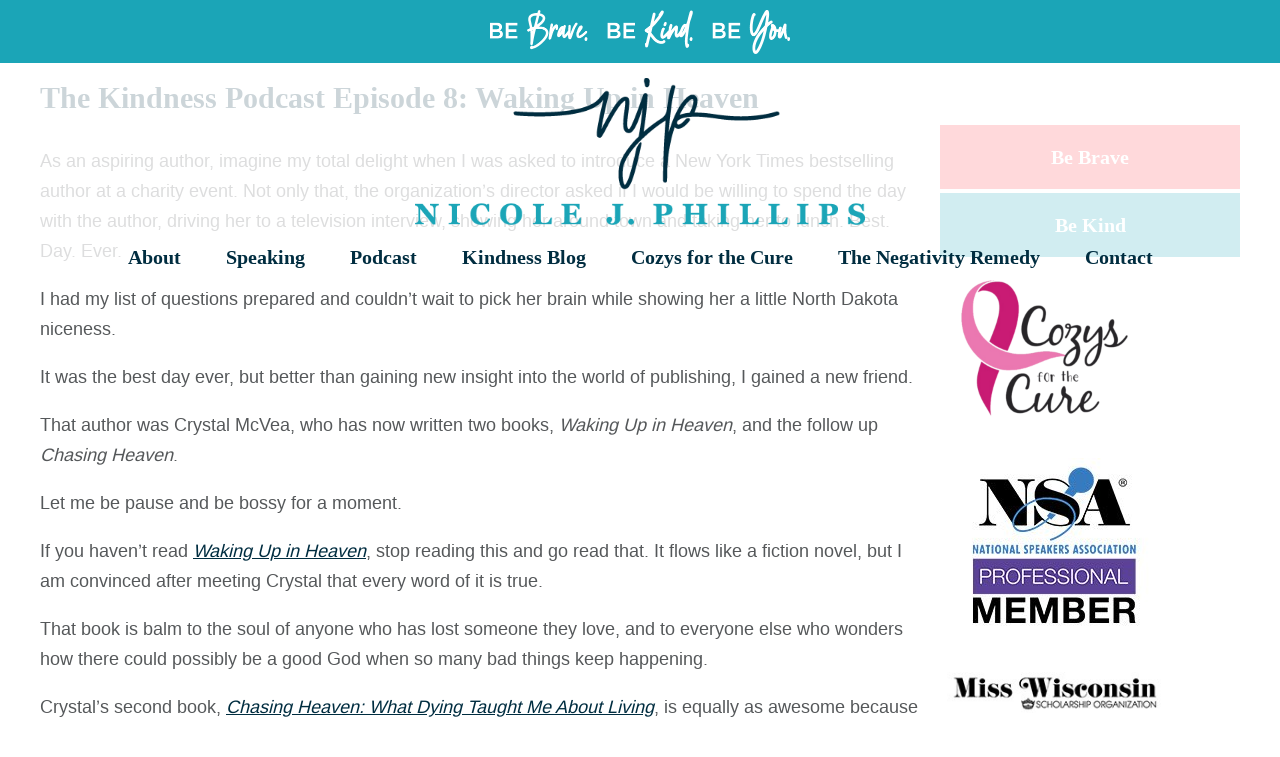

--- FILE ---
content_type: application/javascript; charset=UTF-8
request_url: https://nicolejphillips.com/wp-content/themes/rtd_nicole-phillips/library/js/scripts.min.js?v=1607539051
body_size: 1083
content:
function updateViewportDimensions(){var w=window,d=document,e=d.documentElement,g=d.getElementsByTagName("body")[0],x,y;return{width:w.innerWidth||e.clientWidth||g.clientWidth,height:w.innerHeight||e.clientHeight||g.clientHeight}}var viewport=updateViewportDimensions(),waitForFinalEvent=function(){var timers={};return function(callback,ms,uniqueId){uniqueId||(uniqueId="Don't call this twice without a uniqueId"),timers[uniqueId]&&clearTimeout(timers[uniqueId]),timers[uniqueId]=setTimeout(callback,ms)}}(),timeToWaitForLast=200;!function($){var loggedIn=!1,customizer=!1;$(document).ready((function(){viewport=updateViewportDimensions(),$("body").hasClass("logged-in")&&(loggedIn=!0),$("#wpadminbar").length&&viewport.width<1030&&($("#wpadminbar").css("display","none"),$("html")[0].style.setProperty("margin-top","0","important"));var custBody=$("body");$("body").hasClass("wp-customizer")&&(custBody=window.frames[0].document.getElementsByTagName("body")[0]),$(custBody).hasClass("wp-customizer")&&(customizer=!0),customizer&&($("#wpadminbar").css("display","none"),$("html")[0].style.setProperty("margin-top","0","important"));var mobileMenuSlide=new $.slidebars({siteClose:!0,disableOver:1029,scrollLock:!0,onOpen:function(){$(".material-icon").addClass("arrow")},onClose:function(){$(".material-icon").removeClass("arrow")}}),evbaseSlidebar=$(".sb-right");$(".material-icon").click((function(){mobileMenuSlide.slidebars.toggle("right"),evbaseSlidebar.toggleClass("slidebar-zindex")})),$("a[href*=\\#]:not([href=\\#])").click((function(){if(location.pathname.replace(/^\//,"")==this.pathname.replace(/^\//,"")||location.hostname==this.hostname){var target=$(this.hash);target=target.length?target:$("[name="+this.hash.slice(1)+"]"),viewport=updateViewportDimensions();var evOffset=0;if($("#wpadminbar").length&&(evOffset+=42),target.length)return $("html,body").animate({scrollTop:target.offset().top-evOffset},500),!1}})),$(".top-nav li a").each((function(){var nav=$(this);nav.length>0&&"#"==nav.attr("href")&&$(this).click((function(e){e.preventDefault()}))})),$(".mobile-nav li.menu-item-has-children a").click((function(){$(this).parent().toggleClass("open")})),$(".mobile-nav li.menu-item-has-children").append('<img src="/wp-content/themes/rtd_nicole-phillips/library/images/mobile-dropdown-arrow.png" class="arrow-icon" />')})),$(window).on("load",(function(){})),$(window).resize((function(){viewport=updateViewportDimensions();var custBody=$("body");$("body").hasClass("wp-customizer")&&(custBody=window.frames[0].document.getElementsByTagName("body")[0]),$(custBody).hasClass("wp-customizer")&&(customizer=!0),customizer&&($("#wpadminbar").css("display","none"),$("html")[0].style.setProperty("margin-top","0","important")),$("body").hasClass("logged-in")&&(loggedIn=!0),loggedIn&&waitForFinalEvent((function(){viewport.width<1030?($("#wpadminbar").css("display","none"),$("html")[0].style.setProperty("margin-top","0","important")):($("#wpadminbar").css("display","block"),$("html")[0].style.setProperty("margin-top","32px","important"))}),timeToWaitForLast)}));var stickyOffset=$(".main-header").offset().top,sticky=$(".main-header");$(window).scroll((function(){viewport=updateViewportDimensions(),$(window).scrollTop()>stickyOffset?(sticky.addClass("fixed"),$(".featured-image").addClass("fixed-header")):(sticky.removeClass("fixed"),$(".featured-image").removeClass("fixed-header"))}))}(window.jQuery);